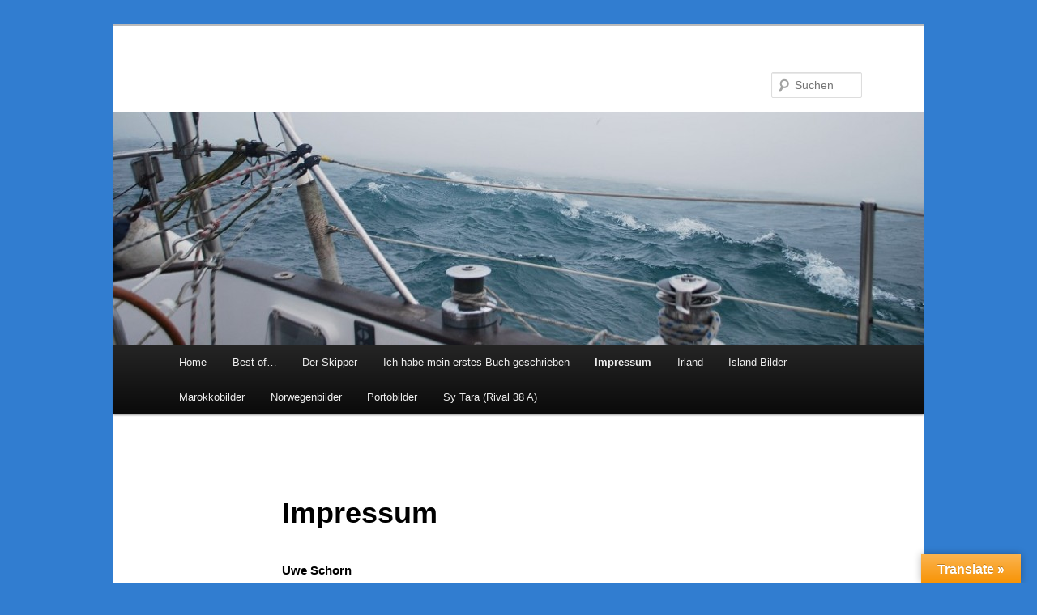

--- FILE ---
content_type: text/html; charset=UTF-8
request_url: http://sy-tara.de/?page_id=1189
body_size: 6291
content:
<!DOCTYPE html>
<!--[if IE 6]>
<html id="ie6" lang="de-DE">
<![endif]-->
<!--[if IE 7]>
<html id="ie7" lang="de-DE">
<![endif]-->
<!--[if IE 8]>
<html id="ie8" lang="de-DE">
<![endif]-->
<!--[if !(IE 6) | !(IE 7) | !(IE 8)  ]><!-->
<html lang="de-DE">
<!--<![endif]-->
<head>
<meta charset="UTF-8" />
<meta name="viewport" content="width=device-width" />
<title>Impressum | </title>
<link rel="profile" href="http://gmpg.org/xfn/11" />
<link rel="stylesheet" type="text/css" media="all" href="http://sy-tara.de/wp-content/themes/twentyeleven/style.css" />
<link rel="pingback" href="http://sy-tara.de/xmlrpc.php" />
<!--[if lt IE 9]>
<script src="http://sy-tara.de/wp-content/themes/twentyeleven/js/html5.js" type="text/javascript"></script>
<![endif]-->
<link rel="alternate" type="application/rss+xml" title=" &raquo; Feed" href="http://sy-tara.de/?feed=rss2" />
<link rel="alternate" type="application/rss+xml" title=" &raquo; Kommentar-Feed" href="http://sy-tara.de/?feed=comments-rss2" />
<link rel="alternate" type="application/rss+xml" title=" &raquo; Impressum Kommentar-Feed" href="http://sy-tara.de/?feed=rss2&#038;page_id=1189" />
<link rel='stylesheet' id='gllrStylesheet-css'  href='http://sy-tara.de/wp-content/plugins/gallery-plugin/css/stylesheet.css?ver=3.5' type='text/css' media='all' />
<link rel='stylesheet' id='gllrFancyboxStylesheet-css'  href='http://sy-tara.de/wp-content/plugins/gallery-plugin/fancybox/jquery.fancybox-1.3.4.css?ver=3.5' type='text/css' media='all' />
<link rel='stylesheet' id='google-language-translator-css'  href='http://sy-tara.de/wp-content/plugins/google-language-translator/css/style.css?ver=6.0.15' type='text/css' media='' />
<link rel='stylesheet' id='glt-toolbar-styles-css'  href='http://sy-tara.de/wp-content/plugins/google-language-translator/css/toolbar.css?ver=6.0.15' type='text/css' media='' />
<link rel='stylesheet' id='wppa_style-css'  href='http://sy-tara.de/wp-content/plugins/wp-photo-album-plus/theme/wppa-style.css?ver=5-2-06-000' type='text/css' media='all' />
<script type='text/javascript' src='http://sy-tara.de/wp-includes/js/jquery/jquery.js?ver=1.8.3'></script>
<script type='text/javascript' src='http://sy-tara.de/wp-content/plugins/wp-photo-album-plus/wppa.min.js?ver=5-2-06-000'></script>
<script type='text/javascript' src='http://sy-tara.de/wp-includes/js/comment-reply.min.js?ver=3.5'></script>
<script type='text/javascript' src='http://sy-tara.de/wp-content/plugins/gallery-plugin/fancybox/jquery.mousewheel-3.0.4.pack.js?ver=3.5'></script>
<script type='text/javascript' src='http://sy-tara.de/wp-content/plugins/gallery-plugin/fancybox/jquery.fancybox-1.3.4.pack.js?ver=3.5'></script>
<script type='text/javascript' src='http://sy-tara.de/wp-content/plugins/flash-album-gallery/admin/js/swfobject.js?ver=2.2'></script>
<script type='text/javascript' src='http://sy-tara.de/wp-content/plugins/flash-album-gallery/admin/js/swfaddress.js?ver=2.4'></script>
<link rel="EditURI" type="application/rsd+xml" title="RSD" href="http://sy-tara.de/xmlrpc.php?rsd" />
<link rel="wlwmanifest" type="application/wlwmanifest+xml" href="http://sy-tara.de/wp-includes/wlwmanifest.xml" /> 
<link rel='prev' title='Marokkobilder' href='http://sy-tara.de/?page_id=1034' />
<link rel='next' title='Ich habe mein erstes Buch geschrieben' href='http://sy-tara.de/?page_id=1335' />
<meta name="generator" content="WordPress 3.5" />
<link rel='canonical' href='http://sy-tara.de/?page_id=1189' />
		<!-- Start ios -->
		<script type="text/javascript">
			(function($){
				$(document).ready( function() {
					$( '#fancybox-overlay' ).css({
						'width' : $(document).width()
					});	
				});	
			})(jQuery);
		</script>
		<!-- End ios -->
	<style>#google_language_translator{width:auto!important;}.goog-tooltip{display: none!important;}.goog-tooltip:hover{display: none!important;}.goog-text-highlight{background-color:transparent!important;border:none!important;box-shadow:none!important;}#flags{display:none;}#google_language_translator{color:transparent;}body{top:0px!important;}#goog-gt-tt{display:none!important;}</style>
<!-- <meta name='Grand Flagallery' content='3.20' /> -->
<style type="text/css" id="custom-background-css">
body.custom-background { background-color: #317dd0; }
</style>

<!-- WPPA+ Runtime parameters -->
	<script type="text/javascript">
	/* <![CDATA[ */

	wppaDebug = false;
	wppaVersion = "5-2-06-000";
	wppaBackgroundColorImage = "#eeeeee";
	wppaPopupLinkType = "photo";
	wppaAnimationType = "fadeover";
	wppaAnimationSpeed = 800;
	wppaImageDirectory = "http://sy-tara.de/wp-content/plugins/wp-photo-album-plus/images/";
	wppaThumbnailAreaDelta = 14;
	wppaTextFrameDelta = 181;
	wppaBoxDelta = 14;
	wppaSlideShowTimeOut = 2500;
	wppaPreambule = 4;
	wppaFilmShowGlue = true;
	wppaSlideShow = "Diaschau";
	wppaStart = "Starte";
	wppaStop = "Beenden";
	wppaSlower = "Langsamer";
	wppaFaster = "Schneller";
	wppaPhoto = "Foto";
	wppaOf = "von";
	wppaPreviousPhoto = "&laquo;&nbsp;Vorheriges Foto";
	wppaNextPhoto = "Nächstes Foto&nbsp;&raquo;";
	wppaPrevP = "Vorheriges";
	wppaNextP = "Nächstes";
	wppaAvgRating = "Durchschnittliche Bewertung";
	wppaMyRating = "Meine&nbsp;Bewertung";
	wppaAvgRat = "Avg.";
	wppaMyRat = "Mine";
	wppaDislikeMsg = "You marked this image as inappropriate.";
	wppaShowDislikeCount = true;
	wppaNoDislikes = "No dislikes";
	wppa1Dislike = "1 dislike";
	wppaDislikes = "dislikes";
	wppaIncludingMine = "including mine";
	wppaMiniTreshold = 300;
	wppaUserName = "18.216.198.172";
	wppaRatingOnce = false;
	wppaPleaseName = "Bitte gibt deinen Namen an";
	wppaPleaseEmail = "Bitte gib eine gültige E-Mail Adress an";
	wppaPleaseComment = "Bitte hinterlasse ein Kommentar";
	wppaHideWhenEmpty = false;
	wppaBGcolorNumbar = "#cccccc";
	wppaBcolorNumbar = "#cccccc";
	wppaBGcolorNumbarActive = "#333333";
	wppaBcolorNumbarActive = "#333333";
	wppaFontFamilyNumbar = "";
	wppaFontSizeNumbar = "px";
	wppaFontColorNumbar = "#777777";
	wppaFontWeightNumbar = "normal";
	wppaFontFamilyNumbarActive = "";
	wppaFontSizeNumbarActive = "px";
	wppaFontColorNumbarActive = "#777777";
	wppaFontWeightNumbarActive = "bold";
	wppaNumbarMax = "10";
	wppaLang = "";
	wppaAjaxUrl = "http://sy-tara.de/wp-admin/admin-ajax.php";
	wppaSiteUrl = "http://sy-tara.de";
	wppaNextOnCallback = false;
	wppaRatingUseAjax = true;
	wppaStarOpacity = 0.2;
	wppaTickImg.src = "http://sy-tara.de/wp-content/plugins/wp-photo-album-plus/images/tick.png";
	wppaClockImg.src = "http://sy-tara.de/wp-content/plugins/wp-photo-album-plus/images/clock.png";
	wppaSlideWrap = true;
	wppaLightBox = "";
	wppaEmailRequired = true;
	wppaSlideBorderWidth = 0;
	wppaAllowAjax = false;
	wppaUsePhotoNamesInUrls = false;
	wppaThumbTargetBlank = false;
	wppaRatingMax = 5;
	wppaRatingDisplayType = "graphic";
	wppaRatingPrec = 2;
	wppaStretch = false;
	wppaMinThumbSpace = 4;
	wppaThumbSpaceAuto = true;
	wppaMagnifierCursor = "magnifier-small.png";
	wppaArtMonkyLink = "none";
	wppaAutoOpenComments = true;
	wppaUpdateAddressLine = true;
	wppaUploadUrl = "http://sy-tara.de/wp-content/uploads/wppa";
	wppaFilmThumbTitle = "Doppelklick zum Starten/Stoppen der Slideshow";
	wppaVoteForMe = "Vote for me!";
	wppaVotedForMe = "Voted for me";
	wppaSlideSwipe = true;
	wppaMaxCoverWidth = 1024;
	wppaLightboxSingle = false;
	wppaDownLoad = "Download";
	wppaSlideToFullpopup = false; 
	wppaComAltSize = 75;
	wppaBumpViewCount = true; 
	/* ]]> */
</script>

		<!-- Browser detected = Mozilla/5.0 (Macintosh; Intel Mac OS X 10_15_7) AppleWebKit/537.36 (KHTML, like Gecko) Chrome/131.0.0.0 Safari/537.36; ClaudeBot/1.0; +claudebot@anthropic.com) -->
		<style type="text/css">
			#wppa-overlay-ic { padding-top: 5px !important; } 
			#wppa-overlay-qt-txt, #wppa-overlay-qt-img { top: 5px !important; }
		</style>
	<!-- WPPA+ Rendering enabled -->
	</head>

<body class="page page-id-1189 page-template-default custom-background single-author singular two-column right-sidebar">
<div id="page" class="hfeed">
	<header id="branding" role="banner">
			<hgroup>
				<h1 id="site-title"><span><a href="http://sy-tara.de/" title="" rel="home"></a></span></h1>
				<h2 id="site-description"></h2>
			</hgroup>

						<a href="http://sy-tara.de/">
									<img src="http://sy-tara.de/wp-content/uploads/2013/07/cropped-2013-07-24-001-057-1024x687.jpg" width="1000" height="288" alt="" />
							</a>
			
								<form method="get" id="searchform" action="http://sy-tara.de/">
		<label for="s" class="assistive-text">Suchen</label>
		<input type="text" class="field" name="s" id="s" placeholder="Suchen" />
		<input type="submit" class="submit" name="submit" id="searchsubmit" value="Suchen" />
	</form>
			
			<nav id="access" role="navigation">
				<h3 class="assistive-text">Hauptmenü</h3>
								<div class="skip-link"><a class="assistive-text" href="#content" title="Zum Inhalt wechseln">Zum Inhalt wechseln</a></div>
				<div class="skip-link"><a class="assistive-text" href="#secondary" title="Zum sekundären Inhalt wechseln">Zum sekundären Inhalt wechseln</a></div>
								<div class="menu"><ul><li ><a href="http://sy-tara.de/" title="Home">Home</a></li><li class="page_item page-item-239"><a href="http://sy-tara.de/?page_id=239">Best of&#8230;</a></li><li class="page_item page-item-2"><a href="http://sy-tara.de/?page_id=2">Der Skipper</a></li><li class="page_item page-item-1335"><a href="http://sy-tara.de/?page_id=1335">Ich habe mein erstes Buch geschrieben</a></li><li class="page_item page-item-1189 current_page_item"><a href="http://sy-tara.de/?page_id=1189">Impressum</a></li><li class="page_item page-item-818"><a href="http://sy-tara.de/?page_id=818">Irland</a></li><li class="page_item page-item-475"><a href="http://sy-tara.de/?page_id=475">Island-Bilder</a></li><li class="page_item page-item-1034"><a href="http://sy-tara.de/?page_id=1034">Marokkobilder</a></li><li class="page_item page-item-351"><a href="http://sy-tara.de/?page_id=351">Norwegenbilder</a></li><li class="page_item page-item-815"><a href="http://sy-tara.de/?page_id=815">Portobilder</a></li><li class="page_item page-item-141"><a href="http://sy-tara.de/?page_id=141">Sy Tara (Rival 38 A)</a></li></ul></div>
			</nav><!-- #access -->
	</header><!-- #branding -->


	<div id="main">
		<div id="primary">
			<div id="content" role="main">

				
					
<article id="post-1189" class="post-1189 page type-page status-publish hentry">
	<header class="entry-header">
		<h1 class="entry-title">Impressum</h1>
	</header><!-- .entry-header -->

	<div class="entry-content">
		<header>
<h1>Uwe Schorn</h1>
<div>
<p>Wickrathstr. 17<br />
47137 Duisburg<br />
SyTara@gmx.de<br />
Telefon 00491705810108<br />
Steuernummer 107/5134/1041</p>
<p>1. Haftungsbeschränkung<br />
Die Inhalte dieser Website werden mit größtmöglicher Sorgfalt erstellt. Der Anbieter übernimmt jedoch keine Gewähr für die Richtigkeit, Vollständigkeit und Aktualität der bereitgestellten Inhalte. Die Nutzung der Inhalte der Website erfolgt auf eigeneGefahr des Nutzers. Namentlich gekennzeichnete Beiträge geben die Meinung des jeweiligen Autors und nicht immer die Meinung des Anbieters wieder. Mit der reinen Nutzung der Website des Anbieters kommt keinerlei Vertragsverhältnis zwischen dem Nutzer und dem Anbieter zustande.<br />
2. Externe Links<br />
Diese Website enthält Verknüpfungen zu Websites Dritter (“externe Links”). Diese Websites unterliegen der Haftung der jeweiligen Betreiber. Der Anbieter hat bei der erstmaligen Verknüpfung der externen Links die fremden Inhalte daraufhin überprüft, ob etwaige Rechtsverstöße bestehen. Zu dem Zeitpunkt waren keine Rechtsverstöße ersichtlich. Der Anbieter hat keinerlei Einfluss auf die aktuelle und zukünftige Gestaltung und auf die Inhalte der verknüpften Seiten. Das Setzen von externen Links bedeutet nicht, dass sich der Anbieter die hinter dem Verweis oder Link liegenden Inhalte zu Eigen macht. Eine ständige Kontrolle der externen Links ist für den Anbieter ohne konkrete Hinweise auf Rechtsverstöße nicht zumutbar. Bei Kenntnis von Rechtsverstößen werden jedoch derartige externe Links unverzüglich gelöscht.<br />
3. Urheber- und Leistungsschutzrechte<br />
Die auf dieser Website veröffentlichten Inhalte unterliegen dem deutschen Urheber- und Leistungsschutzrecht. Jede vom deutschen Urheber- und Leistungsschutzrecht nicht zugelassene Verwertung bedarf der vorherigen schriftlichen Zustimmung des Anbieters oder jeweiligen Rechteinhabers. Dies gilt insbesondere für Vervielfältigung, Bearbeitung, Übersetzung, Einspeicherung, Verarbeitung bzw. Wiedergabe von Inhalten in Datenbanken oder anderen elektronischen Medien und Systemen. Inhalte und Rechte Dritter sind dabei als solche gekennzeichnet. Die unerlaubte Vervielfältigung oder Weitergabe einzelner Inhalte oder kompletter Seiten ist nicht gestattet und strafbar. Lediglich die Herstellung von Kopien und Downloads für den persönlichen, privaten und nicht kommerziellen Gebrauch ist erlaubt.</p>
<p>Die Darstellung dieser Website in fremden Frames ist nur mit schriftlicher Erlaubnis zulässig.<br />
4. Datenschutz[1]<br />
Durch den Besuch der Website des Anbieters können Informationen über den Zugriff (Datum, Uhrzeit, betrachtete Seite) gespeichert werden. Diese Daten gehören nicht zu den personenbezogenen Daten, sondern sind anonymisiert. Sie werden ausschließlich zu statistischen Zwecken ausgewertet. Eine Weitergabe an Dritte, zu kommerziellen oder nichtkommerziellen Zwecken, findet nicht statt.</p>
<p>Der Anbieter weist ausdrücklich darauf hin, dass die Datenübertragung im Internet (z.B. bei der Kommunikation per E-Mail) Sicherheitslücken aufweisen und nicht lückenlos vor dem Zugriff durch Dritte geschützt werden kann.</p>
<p>Die Verwendung der Kontaktdaten des Impressums zur gewerblichen Werbung ist ausdrücklich nicht erwünscht, es sei denn der Anbieter hatte zuvor seine schriftliche Einwilligung erteilt oder es besteht bereits eine Geschäftsbeziehung. Der Anbieter und alle auf dieser Website genannten Personen widersprechen hiermit jeder kommerziellen Verwendung und Weitergabe ihrer Daten.<br />
5. Besondere Nutzungsbedingungen[2]<br />
Soweit besondere Bedingungen für einzelne Nutzungen dieser Website von den vorgenannten Nummern 1. bis 4. abweichen, wird an entsprechender Stelle ausdrücklich darauf hingewiesen. In diesem Falle gelten im jeweiligen Einzelfall die besonderen Nutzungsbedingungen.</p>
<p>Quelle: Disclaimer von www.Juraforum.de – Rechtportal und www.connektar.de.</p>
<p>http://www.juraforum.de/disclaimer_muster/</p>
</div>
</header>
			</div><!-- .entry-content -->
	<footer class="entry-meta">
			</footer><!-- .entry-meta -->
</article><!-- #post-1189 -->

						<div id="comments">
	
	
	
									
</div><!-- #comments -->

				
			</div><!-- #content -->
		</div><!-- #primary -->


	</div><!-- #main -->

	<footer id="colophon" role="contentinfo">

			

			<div id="site-generator">
								<a href="http://wordpress.org/" title="Semantic Personal Publishing Platform" rel="generator">Proudly powered by WordPress</a>
			</div>
	</footer><!-- #colophon -->
</div><!-- #page -->

<div id="glt-translate-trigger"><span class="notranslate">Translate &raquo;</span></div><div id="glt-toolbar"></div><div id="flags" style="display:none" class="size"><ul id="sortable" class="ui-sortable"><li id="English"><a href="#" title="English" class="nturl notranslate en flag English"></a></li></ul></div><div id='glt-footer'><div id="google_language_translator" class="default-language-de"></div></div><script>function GoogleLanguageTranslatorInit() { new google.translate.TranslateElement({pageLanguage: 'de', includedLanguages:'en', autoDisplay: false}, 'google_language_translator');}</script>
<!-- start WPPA+ Footer data -->
	<div id="wppa-overlay-bg" style="text-align:center; display:none; position:fixed; top:0; left:0; z-index:100090; width:100%; height:2048px; background-color:black;" onclick="wppaOvlOnclick(event)" ></div>
	<div id="wppa-overlay-ic" style="position:fixed; top:0; padding-top:10px; z-index:100095; opacity:1; box-shadow:none;"
		ontouchstart="wppaTouchStart(event, 'wppa-overlay-ic', -1);"  ontouchend="wppaTouchEnd(event);" 
		ontouchmove="wppaTouchMove(event);" ontouchcancel="wppaTouchCancel(event);" >
	</div>
	<img id="wppa-overlay-sp" style="position:fixed; top:200px; left:200px; z-index:100100; opacity:1; visibility:hidden; box-shadow:none;" src="http://sy-tara.de/wp-content/plugins/wp-photo-album-plus/images/loading.gif" />
	<script type="text/javascript">jQuery("#wppa-overlay-bg").css({height:screen.height+"px"});
		wppaOvlTxtHeight = "auto";
		wppaOvlCloseTxt = "CLOSE";
		wppaOvlOpacity = 0.8;
		wppaOvlOnclickType = "none";
		wppaOvlTheme = "black";
		wppaOvlAnimSpeed = 300;
		wppaVer4WindowWidth = 800;
		wppaVer4WindowHeight = 600;
		wppaOvlShowCounter = true;
		
		wppaOvlFontSize = "10"
		
		wppaOvlFontWeight = "bold"
		wppaOvlLineHeight = "12"
	</script>
	<input type="hidden" id="wppa-nonce" name="wppa-nonce" value="69e4e744dd" />
<!-- end WPPA+ Footer data -->

<!-- Do user upload -->
<!-- Done user upload --><script type='text/javascript' src='http://sy-tara.de/wp-content/plugins/google-language-translator/js/scripts.js?ver=6.0.15'></script>
<script type='text/javascript' src='//translate.google.com/translate_a/element.js?cb=GoogleLanguageTranslatorInit'></script>

</body>
</html>